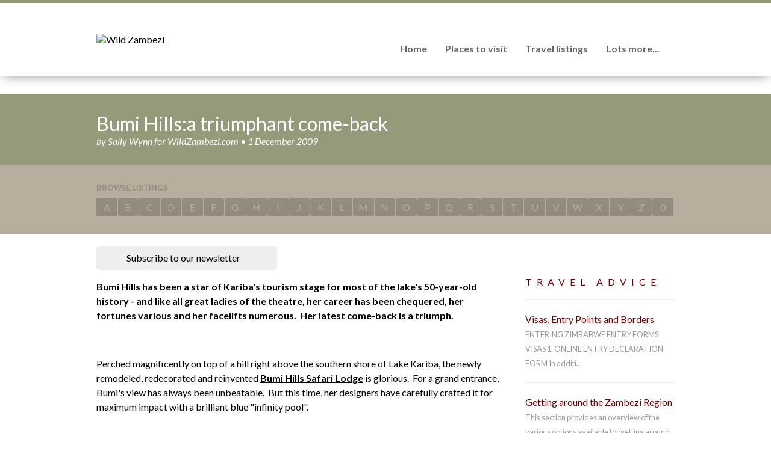

--- FILE ---
content_type: text/html; charset=utf-8
request_url: https://www.wildzambezi.com/articles/2009/12/01/bumi-hills-a-triumphant-come-back
body_size: 18462
content:


<!DOCTYPE html PUBLIC "-//W3C//DTD XHTML 1.0 Strict//EN" "http://www.w3.org/TR/xhtml1/DTD/xhtml1-strict.dtd">

<html xmlns="http://www.w3.org/1999/xhtml">

    <head id="ctl00_Head"><link href="https://fonts.googleapis.com/css?family=Lato:400,700,300italic,400italic" rel="stylesheet" type="text/css" /><title>
	Bumi Hills:a triumphant come-back - Wild Zambezi
</title><meta id="ctl00_MetaKeywords" name="keywords" /><meta id="ctl00_MetaDescription" name="description" /><meta name="SKYPE_TOOLBAR" content="SKYPE_TOOLBAR_PARSER_COMPATIBLE" /><meta http-equiv="Content-Type" content="text/html; charset=iso-8859-1" /><meta http-equiv="Content-Language" content="en-AU" /><meta id="ctl00_Generator" name="generator" content="Gloo CMS (C2 Media Pty Ltd)" /><link rel="shortcut icon" href="/web/images/favicon.png" /><link rel="stylesheet" href="/compress/14/web.css" media="all" />
        <script type="text/javascript" src="/compress/15/web.js"></script>        
        

        <script id="mcjs">!function(c,h,i,m,p){m=c.createElement(h),p=c.getElementsByTagName(h)[0],m.async=1,m.src=i,p.parentNode.insertBefore(m,p)}(document,"script","https://chimpstatic.com/mcjs-connected/js/users/e596269e92c439a84b9a6a6f2/ed7954fd3366039c5d6560e6d.js");</script>
        
        <link href="//cdn-images.mailchimp.com/embedcode/classic-071822.css" rel="stylesheet" type="text/css" />
        <style type="text/css">
	        #mc_embed_signup {
                background: rgba(0, 0, 0, .8); 
                clear: left; 
                font: 14px Helvetica,Arial,sans-serif;  
                width: 100%;
                height: 100%;
                position: fixed;
                display: none;
                align-items: center;
                justify-content: center;
                top: 0; left: 0;
                z-index: 99;
	        }
            #mc_embed_signup > form {
                background: #fff;
                width: 600px;
                margin: 0 auto;
                padding: 30px;
                height: auto;
                overflow: auto;
            }
        </style>

        <meta property="og:type" content="website" /><meta property="og:image" content="http://www.wildzambezi.com/web/images/facebook-og.png" /><meta name="viewport" content="width=device-width" />  <meta property="og:title" content="Bumi Hills:a triumphant come-back"/>
						<meta property="og:type" content="article"/>
						<meta property="og:url" content="http://www.wildzambezi.com/articles/2009/12/01/bumi-hills-a-triumphant-come-back"/>
						<meta property="og:image" content="http://www.wildzambezi.com"/>
						<meta property="og:site_name" content="Wild Zambezi"/>
						<meta property="og:description" content="Bumi Hills has been a star of Kariba s tourism stage for most of the lake s 50-year-old history - and like all great ladies of the theatre, her career has been chequered, her fortunes various and her ..."/>  <meta name="twitter:card" content="summary">
						<meta name="twitter:title" content="Bumi Hills:a triumphant come-back">
						<meta name="twitter:description" content="Bumi Hills has been a star of Kariba s tourism stage for most of the lake s 50-year-old history - and like all great ladies of the theatre, her career has been chequered, her fortunes various and her ...">
						<meta name="twitter:domain" content="www.wildzambezi.com">
						<meta name="twitter:image:src" content="http://www.wildzambezi.com">
						<meta name="twitter:site" content="@wildzambezi">  <!-- Google tag (gtag.js) -->
                            <script async src="https://www.googletagmanager.com/gtag/js?id=G-3VLZ06KBFC"></script>
                            <script>
                              window.dataLayer = window.dataLayer || [];
                              function gtag(){dataLayer.push(arguments);}
                              gtag('js', new Date());
                              gtag('config', 'G-3VLZ06KBFC');
                            </script></head>
    
    <body id="ctl00_Body" class=" article-details ">
    
        <form name="aspnetForm" method="post" action="/articles/2009/12/01/bumi-hills-a-triumphant-come-back" onsubmit="javascript:try{return WebForm_OnSubmit();}catch(ex){}" id="aspnetForm">
<div>
<input type="hidden" name="__EVENTTARGET" id="__EVENTTARGET" value="" />
<input type="hidden" name="__EVENTARGUMENT" id="__EVENTARGUMENT" value="" />
<input type="hidden" name="__VIEWSTATE" id="__VIEWSTATE" value="/[base64]/cz1DIj5DPC9hPjwvbGk+PGxpPjxhIGhyZWY9Ii9kaXJlY3Rvcnkvc2VhcmNoP3M9RCI+RDwvYT48L2xpPjxsaT48YSBocmVmPSIvZGlyZWN0b3J5L3NlYXJjaD9zPUUiPkU8L2E+PC9saT48bGk+PGEgaHJlZj0iL2RpcmVjdG9yeS9zZWFyY2g/cz1GIj5GPC9hPjwvbGk+PGxpPjxhIGhyZWY9Ii9kaXJlY3Rvcnkvc2VhcmNoP3M9RyI+RzwvYT48L2xpPjxsaT48YSBocmVmPSIvZGlyZWN0b3J5L3NlYXJjaD9zPUgiPkg8L2E+PC9saT48bGk+PGEgaHJlZj0iL2RpcmVjdG9yeS9zZWFyY2g/cz1JIj5JPC9hPjwvbGk+PGxpPjxhIGhyZWY9Ii9kaXJlY3Rvcnkvc2VhcmNoP3M9SiI+SjwvYT48L2xpPjxsaT48YSBocmVmPSIvZGlyZWN0b3J5L3NlYXJjaD9zPUsiPks8L2E+PC9saT48bGk+PGEgaHJlZj0iL2RpcmVjdG9yeS9zZWFyY2g/cz1MIj5MPC9hPjwvbGk+PGxpPjxhIGhyZWY9Ii9kaXJlY3Rvcnkvc2VhcmNoP3M9TSI+TTwvYT48L2xpPjxsaT48YSBocmVmPSIvZGlyZWN0b3J5L3NlYXJjaD9zPU4iPk48L2E+PC9saT48bGk+PGEgaHJlZj0iL2RpcmVjdG9yeS9zZWFyY2g/cz1PIj5PPC9hPjwvbGk+PGxpPjxhIGhyZWY9Ii9kaXJlY3Rvcnkvc2VhcmNoP3M9UCI+UDwvYT48L2xpPjxsaT48YSBocmVmPSIvZGlyZWN0b3J5L3NlYXJjaD9zPVEiPlE8L2E+PC9saT48bGk+PGEgaHJlZj0iL2RpcmVjdG9yeS9zZWFyY2g/cz1SIj5SPC9hPjwvbGk+PGxpPjxhIGhyZWY9Ii9kaXJlY3Rvcnkvc2VhcmNoP3M9UyI+UzwvYT48L2xpPjxsaT48YSBocmVmPSIvZGlyZWN0b3J5L3NlYXJjaD9zPVQiPlQ8L2E+PC9saT48bGk+PGEgaHJlZj0iL2RpcmVjdG9yeS9zZWFyY2g/cz1VIj5VPC9hPjwvbGk+PGxpPjxhIGhyZWY9Ii9kaXJlY3Rvcnkvc2VhcmNoP3M9ViI+VjwvYT48L2xpPjxsaT48YSBocmVmPSIvZGlyZWN0b3J5L3NlYXJjaD9zPVciPlc8L2E+PC9saT48bGk+PGEgaHJlZj0iL2RpcmVjdG9yeS9zZWFyY2g/cz1YIj5YPC9hPjwvbGk+PGxpPjxhIGhyZWY9Ii9kaXJlY3Rvcnkvc2VhcmNoP3M9WSI+WTwvYT48L2xpPjxsaT48YSBocmVmPSIvZGlyZWN0b3J5L3NlYXJjaD9zPVoiPlo8L2E+PC9saT48bGk+PGEgaHJlZj0iL2RpcmVjdG9yeS9zZWFyY2g/[base64]/[base64]/[base64]/cz1CIj5CPC9hPjwvbGk+PGxpPjxhIGhyZWY9Ii9kaXJlY3Rvcnkvc2VhcmNoP3M9QyI+QzwvYT48L2xpPjxsaT48YSBocmVmPSIvZGlyZWN0b3J5L3NlYXJjaD9zPUQiPkQ8L2E+PC9saT48bGk+PGEgaHJlZj0iL2RpcmVjdG9yeS9zZWFyY2g/cz1FIj5FPC9hPjwvbGk+PGxpPjxhIGhyZWY9Ii9kaXJlY3Rvcnkvc2VhcmNoP3M9RiI+RjwvYT48L2xpPjxsaT48YSBocmVmPSIvZGlyZWN0b3J5L3NlYXJjaD9zPUciPkc8L2E+PC9saT48bGk+PGEgaHJlZj0iL2RpcmVjdG9yeS9zZWFyY2g/cz1IIj5IPC9hPjwvbGk+PGxpPjxhIGhyZWY9Ii9kaXJlY3Rvcnkvc2VhcmNoP3M9SSI+STwvYT48L2xpPjxsaT48YSBocmVmPSIvZGlyZWN0b3J5L3NlYXJjaD9zPUoiPko8L2E+PC9saT48bGk+PGEgaHJlZj0iL2RpcmVjdG9yeS9zZWFyY2g/cz1LIj5LPC9hPjwvbGk+PGxpPjxhIGhyZWY9Ii9kaXJlY3Rvcnkvc2VhcmNoP3M9TCI+TDwvYT48L2xpPjxsaT48YSBocmVmPSIvZGlyZWN0b3J5L3NlYXJjaD9zPU0iPk08L2E+PC9saT48bGk+PGEgaHJlZj0iL2RpcmVjdG9yeS9zZWFyY2g/cz1OIj5OPC9hPjwvbGk+PGxpPjxhIGhyZWY9Ii9kaXJlY3Rvcnkvc2VhcmNoP3M9TyI+TzwvYT48L2xpPjxsaT48YSBocmVmPSIvZGlyZWN0b3J5L3NlYXJjaD9zPVAiPlA8L2E+PC9saT48bGk+PGEgaHJlZj0iL2RpcmVjdG9yeS9zZWFyY2g/cz1RIj5RPC9hPjwvbGk+PGxpPjxhIGhyZWY9Ii9kaXJlY3Rvcnkvc2VhcmNoP3M9UiI+UjwvYT48L2xpPjxsaT48YSBocmVmPSIvZGlyZWN0b3J5L3NlYXJjaD9zPVMiPlM8L2E+PC9saT48bGk+PGEgaHJlZj0iL2RpcmVjdG9yeS9zZWFyY2g/cz1UIj5UPC9hPjwvbGk+PGxpPjxhIGhyZWY9Ii9kaXJlY3Rvcnkvc2VhcmNoP3M9VSI+VTwvYT48L2xpPjxsaT48YSBocmVmPSIvZGlyZWN0b3J5L3NlYXJjaD9zPVYiPlY8L2E+PC9saT48bGk+PGEgaHJlZj0iL2RpcmVjdG9yeS9zZWFyY2g/cz1XIj5XPC9hPjwvbGk+PGxpPjxhIGhyZWY9Ii9kaXJlY3Rvcnkvc2VhcmNoP3M9WCI+WDwvYT48L2xpPjxsaT48YSBocmVmPSIvZGlyZWN0b3J5L3NlYXJjaD9zPVkiPlk8L2E+PC9saT48bGk+PGEgaHJlZj0iL2RpcmVjdG9yeS9zZWFyY2g/[base64]" />
</div>

<script type="text/javascript">
//<![CDATA[
var theForm = document.forms['aspnetForm'];
if (!theForm) {
    theForm = document.aspnetForm;
}
function __doPostBack(eventTarget, eventArgument) {
    if (!theForm.onsubmit || (theForm.onsubmit() != false)) {
        theForm.__EVENTTARGET.value = eventTarget;
        theForm.__EVENTARGUMENT.value = eventArgument;
        theForm.submit();
    }
}
//]]>
</script>


<script src="/WebResource.axd?d=xjcXqiotxF4VKlFpeAaQ-F0njSx6cm_1n6GJZ_T0lADFUyz6uK9bjTFCaQV-3xKea3nekDcXCCyCkZSLFOOIVxlOJX41&amp;t=638901536248157332" type="text/javascript"></script>


<script src="/WebResource.axd?d=byoSG6uoGvzPjoaKpjDPAE1AXV_-106e-HyOp4_nKL-VzEvOSggEuEPilg4PHQQzHy7nRIaGQ80BEfozoCsTM2IPiys1&amp;t=638901536248157332" type="text/javascript"></script>
<script type="text/javascript">
//<![CDATA[
function WebForm_OnSubmit() {
if (typeof(ValidatorOnSubmit) == "function" && ValidatorOnSubmit() == false) return false;
return true;
}
//]]>
</script>

<div>

	<input type="hidden" name="__VIEWSTATEGENERATOR" id="__VIEWSTATEGENERATOR" value="1568B4BD" />
	<input type="hidden" name="__SCROLLPOSITIONX" id="__SCROLLPOSITIONX" value="0" />
	<input type="hidden" name="__SCROLLPOSITIONY" id="__SCROLLPOSITIONY" value="0" />
	<input type="hidden" name="__EVENTVALIDATION" id="__EVENTVALIDATION" value="/wEdAAgaGxfDRBwOBXuIYgIIlz84MKVkAb0LDZbNc0Ce4/vf0S8sxdsbyl/3CWPkxAE0nH4rmOhS8mEWFpaQFGVceK4iTJEOPoUYoC0XNtOvIT7o3GzelU2bzuZlTnCdItTC6N5R6GWWYNbwK+OoLG4SPQ4pf8M/nEVIkl7Zh1chjwlVaaSuJBUkCrGiibgau03mqxZvw5d7" />
</div>
        
            <div class="header">
                <div class="column tbl">
                    <a href="/" class="logo lft"><img src="/web/images/logo-tag.png" alt="Wild Zambezi" /></a>
                    <div class="nav rgt">
                        <span></span>
                        <input type="text" id="search" />
                        <ul id="ctl00_HeaderMenu_List" class="navigation"><li class="menu1"><a href="/">Home</a></li><li class="menu2"><a href="/locations">Places to visit</a><ul><li><a href="/locations/9/binga">Binga</a></li><li><a href="/locations/6/chewore">Chewore</a></li><li><a href="/locations/5/chirundu">Chirundu</a></li><li><a href="/locations/11/chizarira">Chizarira</a></li><li><a href="/locations/17/hwange-national-park">Hwange National Park</a></li><li><a href="/locations/8/kanyemba">Kanyemba</a></li><li><a href="/locations/1/kariba-town">Kariba Town</a></li><li><a href="/locations/18/kazuma-pan-national-park">Kazuma Pan National Park</a></li><li><a href="/locations/15/lake-kariba">Lake Kariba</a></li><li><a href="/locations/3/mana-pools">Mana Pools</a></li><li><a href="/locations/2/matusadona">Matusadona</a></li><li><a href="/locations/12/mavuradonha">Mavuradonha</a></li><li><a href="/locations/10/mlibizi-msuna-deka">Mlibizi, Msuna &amp; Deka</a></li><li><a href="/locations/14/mongwe">Mongwe</a></li><li><a href="/locations/7/sapi">Sapi</a></li><li><a href="/locations/13/victoria-falls">Victoria Falls</a></li><li><a href="/locations/16/zambezi-national-park">Zambezi National Park</a></li></ul></li><li class="menu3"><a href="/directory">Travel listings</a><ul><li><a href="/directory/accommodation">Accommodation</a></li><li><a href="/directory/activities">Activities</a></li><li><a href="/directory/houseboats">Houseboats</a></li><li><a href="/directory/transport-transfers">Transport &amp; Transfers</a></li><li><a href="/directory/travel-planners-agents-tours-safaris">Travel Planners, Agents, Tours &amp; Safaris</a></li><li><a href="/directory/specialist-guides">Specialist Guides</a></li><li><a href="/directory/restaurants-pubs-catering">Restaurants, Pubs &amp; Catering</a></li><li><a href="/directory/shopping-fuel">Shopping &amp; Fuel</a></li><li><a href="/directory/medical-services">Medical Services</a></li><li><a href="/directory/conservation">Conservation</a></li><li><a href="/directory/travel-info-associations">Travel Info &amp; Associations</a></li><li><a href="/directory/travel-publications">Travel Publications</a></li></ul></li><li class="menu4"><a href="#">Lots more...</a><ul><li class="menu1"><a href="/about">About Us</a></li><li class="menu2"><a href="/articles/travel-advice">Expert Travel Advice</a></li><li class="menu3"><a href="/articles/news">Latest News</a></li><li class="menu4"><a href="/articles/blog">Travel Blog</a></li><li class="menu5"><a href="/directory/type/link">Useful links</a></li><li class="menu6"><a href="/contact">Contact Us</a></li></ul></li></ul>                         
                    </div>
                </div>
                <ul id="ctl00_Navigation1_List" class="navigation"><li class="menu1"><a href="/">Home</a></li><li class="menu2"><a href="/locations">Places to visit</a><ul><li><a href="/locations/9/binga">Binga</a></li><li><a href="/locations/6/chewore">Chewore</a></li><li><a href="/locations/5/chirundu">Chirundu</a></li><li><a href="/locations/11/chizarira">Chizarira</a></li><li><a href="/locations/17/hwange-national-park">Hwange National Park</a></li><li><a href="/locations/8/kanyemba">Kanyemba</a></li><li><a href="/locations/1/kariba-town">Kariba Town</a></li><li><a href="/locations/18/kazuma-pan-national-park">Kazuma Pan National Park</a></li><li><a href="/locations/15/lake-kariba">Lake Kariba</a></li><li><a href="/locations/3/mana-pools">Mana Pools</a></li><li><a href="/locations/2/matusadona">Matusadona</a></li><li><a href="/locations/12/mavuradonha">Mavuradonha</a></li><li><a href="/locations/10/mlibizi-msuna-deka">Mlibizi, Msuna &amp; Deka</a></li><li><a href="/locations/14/mongwe">Mongwe</a></li><li><a href="/locations/7/sapi">Sapi</a></li><li><a href="/locations/13/victoria-falls">Victoria Falls</a></li><li><a href="/locations/16/zambezi-national-park">Zambezi National Park</a></li></ul></li><li class="menu3"><a href="/directory">Travel listings</a><ul><li><a href="/directory/accommodation">Accommodation</a></li><li><a href="/directory/activities">Activities</a></li><li><a href="/directory/houseboats">Houseboats</a></li><li><a href="/directory/transport-transfers">Transport &amp; Transfers</a></li><li><a href="/directory/travel-planners-agents-tours-safaris">Travel Planners, Agents, Tours &amp; Safaris</a></li><li><a href="/directory/specialist-guides">Specialist Guides</a></li><li><a href="/directory/restaurants-pubs-catering">Restaurants, Pubs &amp; Catering</a></li><li><a href="/directory/shopping-fuel">Shopping &amp; Fuel</a></li><li><a href="/directory/medical-services">Medical Services</a></li><li><a href="/directory/conservation">Conservation</a></li><li><a href="/directory/travel-info-associations">Travel Info &amp; Associations</a></li><li><a href="/directory/travel-publications">Travel Publications</a></li></ul></li><li class="menu4"><a href="#">Lots more...</a><ul><li class="menu1"><a href="/about">About Us</a></li><li class="menu2"><a href="/articles/travel-advice">Expert Travel Advice</a></li><li class="menu3"><a href="/articles/news">Latest News</a></li><li class="menu4"><a href="/articles/blog">Travel Blog</a></li><li class="menu5"><a href="/directory/type/link">Useful links</a></li><li class="menu6"><a href="/contact">Contact Us</a></li></ul></li></ul>  
            </div>

            <div id="ctl00_PageTitlePanel" class="pagetitle">
	
                <div>
                    <div class="column">                    
                        <h1>Bumi Hills:a triumphant come-back</h1>
                        <p>by Sally Wynn for WildZambezi.com &bull; 1 December 2009</p>
                    </div>
                </div>
            
</div>

            <div class="browse">
                <div class="column">

                    <strong>Browse listings</strong>
                    <ul id="ctl00_TopBrowse"><li><a href="/directory/search?s=A">A</a></li><li><a href="/directory/search?s=B">B</a></li><li><a href="/directory/search?s=C">C</a></li><li><a href="/directory/search?s=D">D</a></li><li><a href="/directory/search?s=E">E</a></li><li><a href="/directory/search?s=F">F</a></li><li><a href="/directory/search?s=G">G</a></li><li><a href="/directory/search?s=H">H</a></li><li><a href="/directory/search?s=I">I</a></li><li><a href="/directory/search?s=J">J</a></li><li><a href="/directory/search?s=K">K</a></li><li><a href="/directory/search?s=L">L</a></li><li><a href="/directory/search?s=M">M</a></li><li><a href="/directory/search?s=N">N</a></li><li><a href="/directory/search?s=O">O</a></li><li><a href="/directory/search?s=P">P</a></li><li><a href="/directory/search?s=Q">Q</a></li><li><a href="/directory/search?s=R">R</a></li><li><a href="/directory/search?s=S">S</a></li><li><a href="/directory/search?s=T">T</a></li><li><a href="/directory/search?s=U">U</a></li><li><a href="/directory/search?s=V">V</a></li><li><a href="/directory/search?s=W">W</a></li><li><a href="/directory/search?s=X">X</a></li><li><a href="/directory/search?s=Y">Y</a></li><li><a href="/directory/search?s=Z">Z</a></li><li><a href="/directory/search?s=0">0</a></li></ul>

                </div>
            </div>

            

            <div class="content">
                <div class="column">
                
                        
                    
                    <div class="left">
                        

    

    <a class="subscribe-btn">Subscribe to our newsletter</a>
    
    
    
    
    
    <div id="ctl00_Content_Detail">
	
    
        <div id="article">

            <p>
	<strong>Bumi Hills has been a star of Kariba&#39;s tourism stage for most of the lake&#39;s 50-year-old history&nbsp;- and like all great ladies of the theatre, her career has been chequered, her fortunes various and her facelifts numerous.&nbsp; Her latest come-back is a triumph.</strong></p>
<p>
	<img alt="" src="/data/files/Bumi-buildings__zoom.jpg" style="width: 300px; height: 225px;" /></p>
<p>
	Perched magnificently on top of a hill right above the southern shore of Lake Kariba, the newly remodeled, redecorated and reinvented <a href="/directory/28/bumi-hills-safari-lodge-and-spa"><strong>Bumi Hills Safari Lodge</strong></a> is glorious.&nbsp; For a grand entrance, Bumi&#39;s view has always been unbeatable.&nbsp; But this time, her designers have carefully crafted it for maximum impact with a brilliant blue &quot;infinity pool&quot;.&nbsp;</p>
<p>
	<img alt="" src="/data/files/Infinity-pool__zoom.jpg" style="width: 300px; height: 194px;" /></p>
<p>
	Its sparkling clean water, with a strategically-placed palm tree centerpiece, spills over into the vast, uninterrupted view of an island-dotted inland sea that stretches away for 40-km to the distant hills of Zambia.</p>
<p>
	<img alt="" src="/data/files/Deck-view__zoom.jpg" style="width: 300px; height: 243px;" /></p>
<p>
	If you venture onto the lodge&#39;s attractive wooden deck, or onto the verandah of your magnificently appointed &quot;premium&quot; bedroom suite, cantilevered over the edge of the cliff, and dare to glance down from the dizzying height &amp; you look straight into the bush, down onto a waterhole and a tree-top hide, and then on to the red sandy shores of the lake.&nbsp; Invariably some of Bumi&#39;s famous elephant bulls will be lumbering along, idly flapping their ears and munching in the shoreline shallows.</p>
<p>
	It&#39;s an awesome act. It&#39;s breath-taking.&nbsp; No, honestly.&nbsp; It is.&nbsp;&nbsp;</p>
<p>
	So....&nbsp;behind all the makeup and the glitz, what&#39;s she really like, this <em>grande dame</em> of the Kariba stage?</p>
<p>
	Despite the facelift, much of the original Bumi Hills hotel infrastructure, including the old buildings built courtyard-style around the pool, remains intact and has simply been expanded or renovated.&nbsp; The designers have had a challenge making the best of some fairly ghastly 60s architecture, especially in the bedroom area, but mostly it has worked well, and the beautiful bedroom interiors make up for any of the shortcomings outside.&nbsp; I was pleased to see that solar technology heats the water geysers, but air conditioning and ceiling fans (essential for high levels of comfort in that climate) require an awful lot of gas-guzzling, deep-booming generator use.&nbsp; No easy solution is to hand for this, I know.</p>
<p>
	There&#39;s still a delightful, intimate, slightly old-fashioned air about the place&nbsp;- a sort of decadent elegance.&nbsp; It arises from a tasteful mingling of cultures:&nbsp; modern, beautiful, inspired-by-nature African decor with lots of wood and basketweave&nbsp;- the foyer and sitting rooms are works of art in themselves - and olde worlde European touches like the silver tea tray in every room.&nbsp;</p>
<p>
	<img alt="" src="/data/files/Bedroom__zoom.jpg" style="width: 300px; height: 134px;" /></p>
<p>
	The beds are to die for - sumptuous, huge, mosquito-net-draped and extremely difficult to get out of for the early morning game-drive!&nbsp;&nbsp; I enjoyed the spaciousness of the premium suites (there are 10 of these), each with its own verandah and roomy en-suite including the luxury of a bath and shower and loads of fluffy white towels.&nbsp; The standard rooms (also 10) are less spacious and have the disadvantage of a view straight out onto the aforementioned 60s architecture at the back of the premium rooms.&nbsp; The beds, however, are the same throughout&nbsp;- supremely delicious.</p>
<p>
	As is the food.&nbsp; Fabulous, one could call it&nbsp;- fresh and healthy, and, like the sitting-room decor, each piece a work of art, divinely crafted by a head chef from the Victoria Falls Safari Lodge stable&nbsp;- not easily faulted.</p>
<p>
	<img alt="" src="/data/files/Food__zoom.jpg" style="width: 300px; height: 248px;" /></p>
<p>
	Each dish was gorgeous to look at (and photograph).&nbsp; But I couldn&#39;t help wondering whether, for large gentlemen (and ladies) of a ...shall we say... gourmandish disposition, the portions might have been a little on the sparse side.&nbsp; However, there were lots of courses, and plenty of scrumptious snacks and delights in between.&nbsp; A barbecue dinner or (in our case) sundowners and snacks on the beach at sunset&nbsp;- with a table romantically laid next to the lapping waves - is an inspiration.&nbsp; Only at Bumi would you have the professional guide patrolling the bush behind the diners, on full alert to chase off any over-inquisitive elephant cows!&nbsp;&nbsp; I found all the&nbsp;staff and management&nbsp;friendly, attentive and efficient.</p>
<p>
	The weather being hot in October, we ate most of our meals al fresco in the cool breeze on the deck outside the main dining room.&nbsp; This was lovely.&nbsp; I imagine that in winter, or on windy or rainy days it might be necessary to retreat to the traditional dining room or the lodge&#39;s entertainment and games rooms (remnants from the old hotel).&nbsp; But their relatively claustrophobic interiors were far less appealing to me than the open air deck up front with its stunning view.</p>
<p>
	The lodge has a 12-seater boardroom and conference facilities for 40 people, with a digital projector, large screen TV, DVD and a VCR.&nbsp; I can&#39;t imagine wanting to do much serious work in an environment like Bumi&#39;s&nbsp;- but it&#39;s a great venue for corporate think-tanks and special events.&nbsp;</p>
<p>
	Shortly to be on offer are a spa chill pool, steam room and massage facilities.</p>
<p>
	<img alt="" src="/data/files/Game-drive__zoom.jpg" style="width: 300px; height: 225px;" /></p>
<p>
	Activities include morning and evening game-drives in open-backed, canvas-covered Land Cruisers; walking with a knowledgeable professional guide in Bumi&#39;s surrounding wildlife area (heavily populated with elephant and other species); fishing, bird-watching, game-viewing by boat, sunset cruises, cultural village tours, tours of the neighbouring crocodile farm and flights over the Matusadona National Park and the Kariba dam wall.&nbsp;&nbsp;</p>
<p>
	Because of its location and layout, the lodge is unable to cater for guests with disabilities.&nbsp; Children under 10 years old are only accommodated by special arrangement.</p>
<p>
	Access is by air transfer from Harare or Victoria Falls, or by a combination of road and boat from Harare and Kariba.&nbsp;</p>
<p>
	In either case, guests arrive at the bottom of the hill (either at the airstrip or the harbour) and are driven up to the lodge for the picture-window, maximum-impact, grand &quot;wow&quot;-factor-infinity-pool-entrance.&nbsp; But... sadly, like most theatres where the tatty dressing-rooms at the back lack the glitz of the front stage, the guests&#39; first&nbsp; impression of Bumi is an access road littered with run-down buildings and low-grade staff accommodation.&nbsp; This part of the act could do with some improvement.</p>
<p>
	But, all in all, the newly face-lifted Bumi Hills puts on a great show.&nbsp; She&#39;s an old lady, but you&#39;d never guess it.&nbsp; She&#39;s looking stunning, and she can still wow the crowds.&nbsp; I believe she&#39;s got a long and successful career ahead of her, and I wish her all the very best.</p>


            
                    <ul class="gallery">
                
                    </ul>
                    <script type="text/javascript">
                        $(document).ready(function () { $('ul.gallery a').lightbox(); });        
                    </script>
                            

            <div id="ctl00_Content_SocialBar_SocialPanel" class="social-buttons">
		

    

    <div class="social">    
        <div class="facebook"><a id="ctl00_Content_SocialBar_Facebook" title="Share on Facebook" href="https://www.facebook.com/sharer/sharer.php?u=http%3a%2f%2fwww.wildzambezi.com%2farticles%2f2009%2f12%2f01%2fbumi-hills-a-triumphant-come-back">Share on Facebook</a></div>
        <div class="twitter"><a id="ctl00_Content_SocialBar_Twitter" title="Share on Twitter" href="https://twitter.com/home?status=Wild+Zambezi%20http%3a%2f%2fwww.wildzambezi.com%2farticles%2f2009%2f12%2f01%2fbumi-hills-a-triumphant-come-back">Share on Twitter</a></div>
        <div class="google"><a id="ctl00_Content_SocialBar_GooglePlus" title="Share on Google+" href="https://plus.google.com/share?url=http%3a%2f%2fwww.wildzambezi.com%2farticles%2f2009%2f12%2f01%2fbumi-hills-a-triumphant-come-back">Share on Google+</a></div>
        <div class="email"><a id="ctl00_Content_SocialBar_Email" title="Share via email" href="mailto:?subject=Wild+Zambezi&amp;body=http%3a%2f%2fwww.wildzambezi.com%2farticles%2f2009%2f12%2f01%2fbumi-hills-a-triumphant-come-back">Share via email</a></div>
    </div>


	</div>

<script type="text/javascript">

    $('div.social a')
        .click(function()
        {
            var src = $(this).attr('href');
            window.open(src, 'social', 'width=420,height=280');
            return false;
        });

</script>

        </div>

        
        <div id="ctl00_Content_Comments" class="comments">
		
    
                        
            
        
            
            <div id="ctl00_Content_CommentForm" class="post-comment">
			  
            
                <h3>Post a comment</h3>

                <div class="form">

                    <div class="tbl">

                        <div class="lft">

                            <div class="row">
                                <label for="ctl00_Content_Name" id="ctl00_Content_Label1">Name</label>
                                <input name="ctl00$Content$Name" type="text" maxlength="64" id="ctl00_Content_Name" />
                                <span id="ctl00_Content_RequiredFieldValidator1" class="validation" style="color:Red;display:none;">Required</span>
                            </div>

                        </div>

                        <div class="rgt">

                            <div class="row">
                                <label for="ctl00_Content_EmailAddress" id="ctl00_Content_Label2">Email</label>
                                <input name="ctl00$Content$EmailAddress" type="text" maxlength="256" id="ctl00_Content_EmailAddress" />
                                <span id="ctl00_Content_RequiredFieldValidator2" class="validation" style="color:Red;display:none;">Required</span>
                                <span id="ctl00_Content_RegularExpressionValidator1" class="validation" style="color:Red;display:none;">Invalid</span>
                            </div>

                        </div>

                    </div>

                    <div class="row">
                        <label for="ctl00_Content_Message">Message</label>
                        <textarea name="ctl00$Content$Message" rows="6" cols="20" id="ctl00_Content_Message">
</textarea>
                        <span id="ctl00_Content_ctl01" class="validation" style="color:Red;display:none;">Required</span>
                        <span id="ctl00_Content_ctl02" class="validation" style="color:Red;display:none;">Too long</span>
                    </div>

                    <div class="captcha row">
                        <label for="ctl00_Content_CaptchaCode" id="ctl00_Content_Label3">Verify</label>                        
                        <div class="tbl">
                            <div class="lft"><input name="ctl00$Content$CaptchaCode" type="text" maxlength="4" id="ctl00_Content_CaptchaCode" class="input" autocomplete="off" /></div>
                            <div class="rgt"><input type="image" name="ctl00$Content$Captcha" id="ctl00_Content_Captcha" class="code" src="/captcha.aspx?2600CF00D300" alt="Verification image" style="border-width:0px;" /></div>
                        </div>
                        <em class="help">Enter the three characters from the image on the right. This helps prevent automated 'bots' from submitting spam to the site. This field is NOT case-sensitive. If the characters are a bit hard to see, try refreshing the code by clicking the image.</em>
                    </div>

                </div>
            
                <p class="button">
                    <input type="submit" name="ctl00$Content$PostCommentButton" value="Post" onclick="javascript:WebForm_DoPostBackWithOptions(new WebForm_PostBackOptions(&quot;ctl00$Content$PostCommentButton&quot;, &quot;&quot;, true, &quot;Comment&quot;, &quot;&quot;, false, false))" id="ctl00_Content_PostCommentButton" />
                </p>

            
		</div>

        
	</div>

        <script type="text/javascript">
            $('.content a').attr('target', '_blank');
        </script>

    
</div>


                    </div>

                    <div class="right">
                        

    <div class="more-articles">
        

<div class="articles-tout">

    
            <h4>Travel Advice</h4>
            <ul>
        
                <li>
                    <a id="ctl00_Aside_RecentNews_ArticleList_ctl01_Link" title="Visas, Entry Points and Borders" href="/articles/2014/11/25/visas-entry-points-and-borders">Visas, Entry Points and Borders </a>
                    <span>ENTERING ZIMBABWE

ENTRY FORMS   VISAS 

1. ONLINE ENTRY DECLARATION FORM

In additi...</span>
                </li>
        
                <li>
                    <a id="ctl00_Aside_RecentNews_ArticleList_ctl02_Link" title="Getting around the Zambezi Region" href="/articles/2014/12/14/getting-around-the-zambezi-region">Getting around the Zambezi Region </a>
                    <span>This section provides an overview of the various options available for getting around betw...</span>
                </li>
        
                <li>
                    <a id="ctl00_Aside_RecentNews_ArticleList_ctl03_Link" title="Self-Driving - Routes through the Zambezi Valley" href="/articles/2017/01/22/self-driving-routes-through-the-zambezi-valley">Self-Driving - Routes through the Zambezi Valley </a>
                    <span> 



For visitors travelling throughout the Zambezi Valley areas in Zimbabwe by road, ...</span>
                </li>
        
                <li>
                    <a id="ctl00_Aside_RecentNews_ArticleList_ctl04_Link" title="Self-Driving: &quot;The Back Road&quot; - Victoria Falls - Karoi - Kariba Town - Mana Pools " href="/articles/2024/07/08/self-driving-the-back-road-victoria-falls-karoi-kariba-town-mana-pools">Self-Driving: &quot;The Back Road&quot; - Victoria Falls - Karoi - ...</a>
                    <span>Driving the Kariba South Road - Victoria Falls to Karoi, to Kariba Town or Mana Pools.

...</span>
                </li>
        
                <li>
                    <a id="ctl00_Aside_RecentNews_ArticleList_ctl05_Link" title="Self-Driving - Tips and Practical Advice" href="/articles/2017/01/22/self-driving-tips-and-practical-advice">Self-Driving - Tips and Practical Advice </a>
                    <span>DRIVE ON THE LEFT
Driving in Zimbabwe and Zambia is on the left.  Give way to traffic com...</span>
                </li>
        
            </ul>
            <p class="more">
                <a id="ctl00_Aside_RecentNews_ArticleList_ctl06_SeeMore" class="more" href="/articles/news">View All</a>
            </p>
        

</div>
    </div>


                    </div>

                </div>
            </div>

            <div class="map">
                
            </div>

            <div class="browse">
                <div class="column">

                    <strong>Browse listings</strong>
                    <ul id="ctl00_Browse"><li><a href="/directory/search?s=A">A</a></li><li><a href="/directory/search?s=B">B</a></li><li><a href="/directory/search?s=C">C</a></li><li><a href="/directory/search?s=D">D</a></li><li><a href="/directory/search?s=E">E</a></li><li><a href="/directory/search?s=F">F</a></li><li><a href="/directory/search?s=G">G</a></li><li><a href="/directory/search?s=H">H</a></li><li><a href="/directory/search?s=I">I</a></li><li><a href="/directory/search?s=J">J</a></li><li><a href="/directory/search?s=K">K</a></li><li><a href="/directory/search?s=L">L</a></li><li><a href="/directory/search?s=M">M</a></li><li><a href="/directory/search?s=N">N</a></li><li><a href="/directory/search?s=O">O</a></li><li><a href="/directory/search?s=P">P</a></li><li><a href="/directory/search?s=Q">Q</a></li><li><a href="/directory/search?s=R">R</a></li><li><a href="/directory/search?s=S">S</a></li><li><a href="/directory/search?s=T">T</a></li><li><a href="/directory/search?s=U">U</a></li><li><a href="/directory/search?s=V">V</a></li><li><a href="/directory/search?s=W">W</a></li><li><a href="/directory/search?s=X">X</a></li><li><a href="/directory/search?s=Y">Y</a></li><li><a href="/directory/search?s=Z">Z</a></li><li><a href="/directory/search?s=0">0</a></li></ul>

                </div>
            </div>

            <div class="footer">
                <div class="column tbl">

                    

                    <div class="rgt testimonials">
                        
                        
                                <p>
                                    I must compliment you on your website which is one of the most useful of its kind that I have come across anywhere!<br />
                                    <strong>Brendan Hammond - Australia</strong>
                                </p>
                            
                                <p>
                                    Just done a road trip through Gonarezhou, Harare, Mana and Kariba.  Zim is still a great travel destination.  I would recommend it to any one interested in this type of trip.<br />
                                    <strong>Mark - South Africa</strong>
                                </p>
                            
                                <p>
                                    The Zimbabweans have to be the nicest and kindest people you will ever meet.  At no stage did we feel threatened or in any danger.<br />
                                    <strong>Garth - Jenman Safaris</strong>
                                </p>
                            
                                <p>
                                    Zimbabwe is as magnificent as ever... lush vegetation, magnificent wildlife and most of the safari areas and accommodation are still in great condition. The police were friendly, the shops are stocked with food, and fuel was readily available.<br />
                                    <strong>Garth - Jenman Safaris</strong>
                                </p>
                            
                                <p>
                                    I just wanted to let you know that I really like your website !!!  Keep up the good work for Kariba !!<br />
                                    <strong>Co-ordinating Zimbabwe - </strong>
                                </p>
                            

                    </div>

                </div>
            </div>
            
            <div class="footer-social">
                <div class="column">

                    <div class="ttl">
                        <a href="/"><span><img src="/web/images/footer-logo.png" /></span></a>
                        <em>Your reliable travel guide, bringing you closer to nature.</em>
                    </div>

                    <div class="tbl">

                        <div class="newsletter">
                            <input name="ctl00$NewsletterEmail" type="text" maxlength="256" id="ctl00_NewsletterEmail" placeholder="Subscribe to newsletter" />
                            <p>Thank you for subscribing.</p>
                        </div>

                        <div class="facebook">
                            <a href="http://www.facebook.com/WildZambezi" target="_blank">Like on Facebook</a>
                        </div>

                        <div class="instagram">
                            <a href="https://www.instagram.com/wildzambezi" target="_blank">Follow on Instagram</a>
                        </div>

                        <div class="contact">
                            <a href="/contact">Contact Wild Zambezi</a>
                        </div>

                    </div>

                </div>
            </div>

            <div id="mailchimp-signup">
                <div>
                    <div>
                        <p>Enter your details below to subscribe to the Wild Zambezi newsletter.</p>
                        <input type="text" id="mcs_firstname" maxlength="50" placeholder="First name" />
                        <input type="text" id="mcs_lastname" maxlength="50" placeholder="Last name" />
                        <input type="text" id="mcs_emailaddress" maxlength="250" placeholder="Email address" />
                        <input type="submit" value="Submit" />
                        <a>Close</a>
                    </div>
                </div>
            </div>

            <div class="copyright">
                <div class="column tbl">
                    <p class="lft">Copyright &copy; 2026 Wild Zambezi. All rights Reserved.</p>
                    <p class="rgt">Website design and development by <a href="http://www.c2.co.zw/?src=wz">C2 Media</a></p>
                </div>
            </div>
            
        
<script type="text/javascript">
//<![CDATA[
var Page_Validators =  new Array(document.getElementById("ctl00_Content_RequiredFieldValidator1"), document.getElementById("ctl00_Content_RequiredFieldValidator2"), document.getElementById("ctl00_Content_RegularExpressionValidator1"), document.getElementById("ctl00_Content_ctl01"), document.getElementById("ctl00_Content_ctl02"));
//]]>
</script>

<script type="text/javascript">
//<![CDATA[
var ctl00_Content_RequiredFieldValidator1 = document.all ? document.all["ctl00_Content_RequiredFieldValidator1"] : document.getElementById("ctl00_Content_RequiredFieldValidator1");
ctl00_Content_RequiredFieldValidator1.controltovalidate = "ctl00_Content_Name";
ctl00_Content_RequiredFieldValidator1.errormessage = "Name is required";
ctl00_Content_RequiredFieldValidator1.display = "Dynamic";
ctl00_Content_RequiredFieldValidator1.validationGroup = "Comment";
ctl00_Content_RequiredFieldValidator1.evaluationfunction = "RequiredFieldValidatorEvaluateIsValid";
ctl00_Content_RequiredFieldValidator1.initialvalue = "";
var ctl00_Content_RequiredFieldValidator2 = document.all ? document.all["ctl00_Content_RequiredFieldValidator2"] : document.getElementById("ctl00_Content_RequiredFieldValidator2");
ctl00_Content_RequiredFieldValidator2.controltovalidate = "ctl00_Content_EmailAddress";
ctl00_Content_RequiredFieldValidator2.errormessage = "E-mail address is required";
ctl00_Content_RequiredFieldValidator2.display = "Dynamic";
ctl00_Content_RequiredFieldValidator2.validationGroup = "Comment";
ctl00_Content_RequiredFieldValidator2.evaluationfunction = "RequiredFieldValidatorEvaluateIsValid";
ctl00_Content_RequiredFieldValidator2.initialvalue = "";
var ctl00_Content_RegularExpressionValidator1 = document.all ? document.all["ctl00_Content_RegularExpressionValidator1"] : document.getElementById("ctl00_Content_RegularExpressionValidator1");
ctl00_Content_RegularExpressionValidator1.controltovalidate = "ctl00_Content_EmailAddress";
ctl00_Content_RegularExpressionValidator1.errormessage = "E-mail address is invalid";
ctl00_Content_RegularExpressionValidator1.display = "Dynamic";
ctl00_Content_RegularExpressionValidator1.validationGroup = "Comment";
ctl00_Content_RegularExpressionValidator1.evaluationfunction = "RegularExpressionValidatorEvaluateIsValid";
ctl00_Content_RegularExpressionValidator1.validationexpression = "\\w+([-+.\']\\w+)*@\\w+([-.]\\w+)*\\.\\w+([-.]\\w+)*";
var ctl00_Content_ctl01 = document.all ? document.all["ctl00_Content_ctl01"] : document.getElementById("ctl00_Content_ctl01");
ctl00_Content_ctl01.controltovalidate = "ctl00_Content_Message";
ctl00_Content_ctl01.errormessage = "Comment is required";
ctl00_Content_ctl01.display = "Dynamic";
ctl00_Content_ctl01.validationGroup = "Comment";
ctl00_Content_ctl01.evaluationfunction = "RequiredFieldValidatorEvaluateIsValid";
ctl00_Content_ctl01.initialvalue = "";
var ctl00_Content_ctl02 = document.all ? document.all["ctl00_Content_ctl02"] : document.getElementById("ctl00_Content_ctl02");
ctl00_Content_ctl02.controltovalidate = "ctl00_Content_Message";
ctl00_Content_ctl02.errormessage = "Comment is too long - limit to 2000 charaters";
ctl00_Content_ctl02.display = "Dynamic";
ctl00_Content_ctl02.validationGroup = "Comment";
ctl00_Content_ctl02.evaluationfunction = "RegularExpressionValidatorEvaluateIsValid";
ctl00_Content_ctl02.validationexpression = "^(.|\\r|\\n){1,2000}$";
//]]>
</script>


<script type="text/javascript">
//<![CDATA[

var Page_ValidationActive = false;
if (typeof(ValidatorOnLoad) == "function") {
    ValidatorOnLoad();
}

function ValidatorOnSubmit() {
    if (Page_ValidationActive) {
        return ValidatorCommonOnSubmit();
    }
    else {
        return true;
    }
}
        
theForm.oldSubmit = theForm.submit;
theForm.submit = WebForm_SaveScrollPositionSubmit;

theForm.oldOnSubmit = theForm.onsubmit;
theForm.onsubmit = WebForm_SaveScrollPositionOnSubmit;
//]]>
</script>
</form>

        <script type="text/javascript">
            website.init();
        </script>

        <!-- Begin Mailchimp Signup Form -->
        <div id="mc_embed_signup">
            <form action="https://wildzambezi.us8.list-manage.com/subscribe/post?u=e596269e92c439a84b9a6a6f2&amp;id=8b26961321&amp;f_id=00546be0f0" method="post" id="mc-embedded-subscribe-form" name="mc-embedded-subscribe-form" class="validate" target="_blank" novalidate>
                <a onclick="$('#mc_embed_signup').fadeOut();" style="float:right"><img src="/web/images/uploadify-cancel.png" /></a>
                <div id="mc_embed_signup_scroll">
                <h2>Enter your details below to subscribe to the Wild Zambezi newsletter.</h2>
                <div class="indicates-required"><span class="asterisk">*</span> indicates required</div>
                <div class="mc-field-group">
	                <label for="mce-EMAIL">Email Address  <span class="asterisk">*</span>
                </label>
	                <input type="email" value="" name="EMAIL" class="required email" id="mce-EMAIL" required>
	                <span id="mce-EMAIL-HELPERTEXT" class="helper_text"></span>
                </div>
                <div class="mc-field-group">
	                <label for="mce-FNAME">First Name </label>
	                <input type="text" value="" name="FNAME" class="" id="mce-FNAME">
	                <span id="mce-FNAME-HELPERTEXT" class="helper_text"></span>
                </div>
                <div class="mc-field-group">
	                <label for="mce-LNAME">Last Name </label>
	                <input type="text" value="" name="LNAME" class="" id="mce-LNAME">
	                <span id="mce-LNAME-HELPERTEXT" class="helper_text"></span>
                </div>
	            <div id="mce-responses" class="clear foot">
		            <div class="response" id="mce-error-response" style="display:none"></div>
		            <div class="response" id="mce-success-response" style="display:none"></div>
	            </div>    
                <!-- real people should not fill this in and expect good things - do not remove this or risk form bot signups-->
                <div style="position: absolute; left: -5000px;" aria-hidden="true"><input type="text" name="b_e596269e92c439a84b9a6a6f2_8b26961321" tabindex="-1" value=""></div>
                    <div class="optionalParent">
                        <div class="clear foot">
                            <input type="submit" value="Subscribe" name="subscribe" id="mc-embedded-subscribe" class="button">
                            <p class="brandingLogo"><a href="http://eepurl.com/idgvDb" title="Mailchimp - email marketing made easy and fun"><img src="https://eep.io/mc-cdn-images/template_images/branding_logo_text_dark_dtp.svg"></a></p>
                        </div>
                    </div>
                </div>
            </form>
        </div>
        <script type="text/javascript" src="//s3.amazonaws.com/downloads.mailchimp.com/js/mc-validate.js"></script><script type="text/javascript">(function($) {window.fnames = new Array(); window.ftypes = new Array();fnames[0]="EMAIL";ftypes[0]="email";fnames[1]="FNAME";ftypes[1]="text";fnames[2]="LNAME";ftypes[2]="text";fnames[3]="CMPNY";ftypes[3]="text";fnames[4]="PSTION";ftypes[4]="text";fnames[5]="MMERGE5";ftypes[5]="text";fnames[6]="MMERGE6";ftypes[6]="text";fnames[7]="MMERGE7";ftypes[7]="text";}(jQuery));var $mcj = jQuery.noConflict(true);</script>
        <!--End mc_embed_signup-->
        
    </body>
    
</html>
